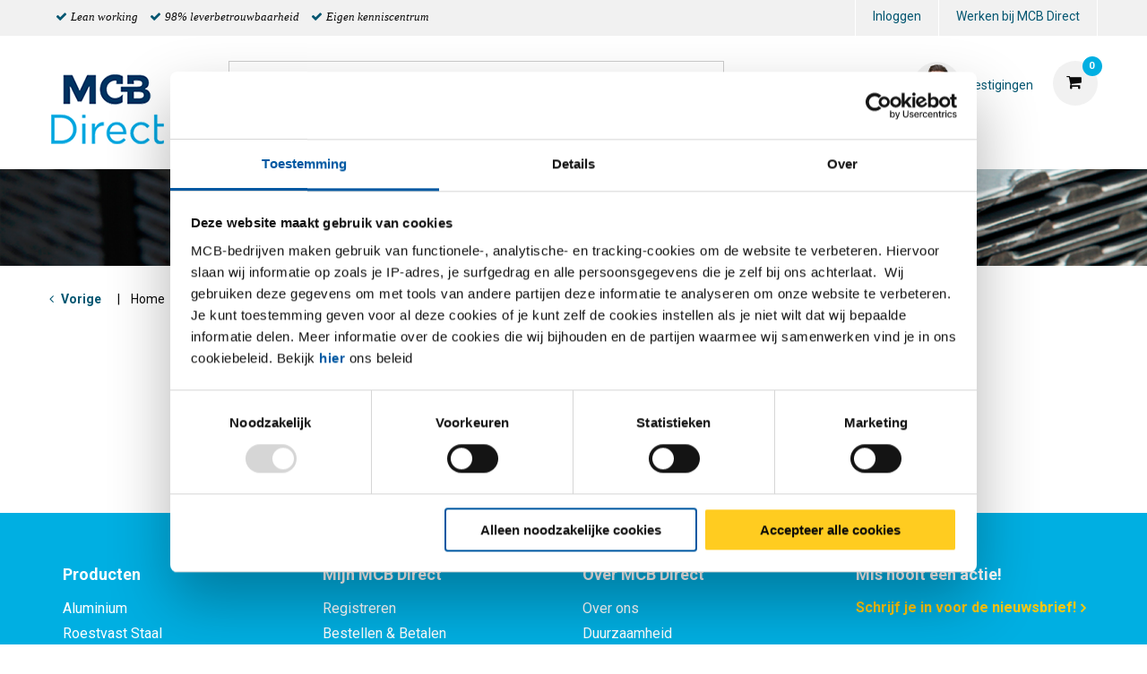

--- FILE ---
content_type: text/html;charset=UTF-8
request_url: https://www.mcbdirect.eu/nl/aluminium/band/tranen/c/00100100010018
body_size: 10266
content:
<!DOCTYPE html PUBLIC "-//W3C//DTD XHTML 1.0 Transitional//EN" "http://www.w3c.org/TR/xhtml1/DTD/xhtml1-transitional.dtd">
<html prefix="og: http://ogp.me/ns#" class="no-js"><head><title>Tranen | MCB Direct</title><script src="/wro/392354729485319/js-jquery.js" type="text/javascript"></script><script src="https://maps.googleapis.com/maps/api/js?v=3&amp;key=AIzaSyAuHmibhZNrmpalAGTWFktaRxpp63oTYfM"></script><script src="/wro/392354729485319/js-vendor.js" type="text/javascript"></script><meta content="text/html; charset=UTF-8" http-equiv="Content-Type"/><meta content="IE=edge" http-equiv="X-UA-Compatible"/><meta content="width=device-width, initial-scale=1.0, user-scalable=no" name="viewport"/><meta content="Tranen | MCB Direct" name="og:title"/><meta content="Tranen" name="og:description"/><meta content="https://www.mcbdirect.eu/nl/aluminium/band/tranen/c/00100100010018" name="og:url"/><meta content="Tranen" name="description"/><meta content="index,follow" name="robots"/><link href="https://www.mcbdirect.eu/nl/aluminium/band/tranen/c/00100100010018" rel="canonical"/><link href="//fonts.googleapis.com/css?family=Roboto:400,300italic,400italic,700,700italic" rel="stylesheet"/><link href="//fonts.googleapis.com/css?family=Dosis:400,300,500,600" rel="stylesheet"/><link href="/wro/392354729485319/staalmarkt-css.css" type="text/css" rel="stylesheet"/><script type="text/javascript">var csrf_token="xa5xfdoPcCIsnOuxOxAiw7D1aa9ixmw8bXwnMQnIjPjsxCsKlTVlWTmWZHcoigg3";</script>
<link href="/_ui/desktop/common/images/favicon-32x32.png" media="all" type="image/x-icon" rel="icon"/><script>
                dataLayer = [{"impressions":[]}];
                dataLayer.push();
            </script><script>(function (w, d, s, l, i) {
                w[l] = w[l] || [];
                w[l].push({
                    'gtm.start':
                        new Date().getTime(), event: 'gtm.js'
                });
                var f = d.getElementsByTagName(s)[0],
                    j = d.createElement(s), dl = l != 'dataLayer' ? '&l=' + l : '';
                j.async = true;
                j.src =
                    '//www.googletagmanager.com/gtm.js?id=' + i + dl;
                f.parentNode.insertBefore(j, f);
            })(window, document, 'script', 'dataLayer', 'GTM-WK7N7W3');</script><script type="text/javascript" src="/wro/392354729485319/js-analyticsmediator.js"><!-- empty --></script>
</head><body itemtype="http://schema.org/WebPage" itemscope="" role="main" class="page-defaultplp pageType-CategoryPage template-pages-category-productGridPage  smartedit-page-uid-defaultplp smartedit-page-uuid-eyJpdGVtSWQiOiJkZWZhdWx0cGxwIiwiY2F0YWxvZ0lkIjoiU1RBQUxNQVJLVC1DTlQiLCJjYXRhbG9nVmVyc2lvbiI6Ik9ubGluZSJ9 smartedit-catalog-version-uuid-STAALMARKT-CNT/Online   language-nl"><noscript><iframe style="display:none;visibility:hidden" width="0" height="0" src="//www.googletagmanager.com/ns.html?id=GTM-WK7N7W3"></iframe></noscript><input value="nl" id="currentLang" type="hidden"/><input value="true" id="gaEnabled" type="hidden"/><div class="main_wrapper" id="page"><div id="saperror">Momenteel werken wij aan onze webportal. Onze excuses voor het ongemak. Neem contact op met onze afdeling Verkoop +31 (0)40 20 88 582</div><div id="sappricepdperror">Momenteel kan de prijs voor dit artikel niet worden getoond. Probeer het later nog eens of neem contact op met onze afdeling Verkoop +31 (0)40 - 20 88 582 of stuur een e-mail naar verkoop@mcb.nl</div><div id="productonlinepdperror">Dit product is momenteel niet leverbaar.</div><div id="headerinfo"></div><header id="header"><div class="header__top hide-for-small-only"><div class="header__top__metanav row"><div class="metanav__ubr medium-6 large-7 columns"><ul class="menu"><li class="ubr__item "><i class="fa fa-check"></i><p class="t-gray">Lean working</p></li><li class="ubr__item show-for-large"><i class="fa fa-check"></i><p class="t-gray">98% leverbetrouwbaarheid</p></li><li class="ubr__item show-for-large"><i class="fa fa-check"></i><p class="t-gray">Eigen kenniscentrum</p></li></ul></div><div class="medium-6 large-5 columns"><ul role="menubar" data-disable-hover="true" data-click-open="true" data-dropdown-menu="msrkg9-dropdown-menu" class="dropdown menu" id="header__metanav"><li class="metanav__login is-down-arrow"></li><li role="menuitem" class="metanav__customer-service"><a href="https://www.mcbgroup.eu/vacatures/" title="Werken bij MCB Direct" target="_blank" rel="noopener noreferrer">Werken bij MCB Direct</a></li></ul></div></div></div><div class="header__main"><div class="row align-middle"><div class="small-4 columns show-for-small-only"><ul id="hamburger" class="menu"><li><a aria-controls="header__navigation" data-toggle="header__navigation"><i class="fa fa-bars"></i><span>MENU</span></a></li></ul></div><div class="small-4 medium-2 columns"><div id="logo"><a href="/nl/"><img data-interchange="[/medias/Logo-website.gif?context=[base64], small], [/medias/Logo-website.gif?context=[base64], medium], [/medias/Logo-website.gif?context=[base64], large]" class="" title="" alt="" src=""/></a></div></div><div class="small-4 columns show-for-small-only"> </div><div class="small-12 medium-10 columns"><div class="row header__main__search"><div class="small-12 medium-6 large-7 columns small-order-2 medium-order-1"><form action="/nl/search"><label class="search_label"><input name="text" id="search" class="float-left" placeholder="Zoeken" type="search"/><a href="#" id="search-icon"><i class="fa fa-search"></i></a></label></form></div><div class="small-12 medium-6 large-5 columns small-order-1 medium-order-2"><div data-href="/cart" id="header__cart"><i class="fa fa-shopping-cart"></i></div><div class="hide-for-small-only" id="header_questions"><a id="header_questions_link" href="/nl/stores"><img data-interchange="[/medias/Default-sales-contact-Sander?context=[base64], small], [/medias/Default-sales-contact-Sander?context=[base64], medium], [/medias/Default-sales-contact-Sander?context=[base64], large]" class="sp_profilepic" title="Sander - Default sales MCB Direct.png" alt="Sander - Default sales MCB Direct.png" src=""/><dl><dt class="sp_title">Vestigingen</dt><dd data-contactInfoText="{0}" class="sp_telephone"></dd></dl></a></div></div></div><div class="row header__main__navigation"><nav data-toggler=".expanded" id="header__navigation"><ul data-closing-time="2000" data-responsive-menu="accordion medium-dropdown" class="dropdown menu lvl1"><li><a>Producten</a><ul class="menu lvl2 no-visible"><li class="is-active"><a href="/nl/aluminium/c/001001" title="Aluminium">Aluminium</a><ul class="menu lvl3"><li><div class="row"><div class="small-12 medium-4 large-4 columns"><dl class="navigation_bar_links"><dd><a href="/nl/aluminium-platen/c/0010010009" title="Platen">Platen</a><dt class="yCmsComponent">
<a href="/nl/vlak/c/00100100090020" title="Vlak">Vlak</a></dt><dt class="yCmsComponent">
<a href="/nl/tranen/c/00100100090018" title="Tranen">Tranen</a></dt><dt class="yCmsComponent">
<a href="/nl/dessin/c/00100100090005" title="Dessin">Dessin</a></dt><dt class="yCmsComponent">
<a href="/nl/gelakt/c/00100100090032" title="Gelakt">Gelakt</a></dt><dt class="yCmsComponent">
<a href="/nl/geperforeerd/c/00100100090069" title="Geperforeerd">Geperforeerd</a></dt></dd></dl></div><div class="small-12 medium-4 large-4 columns"><dl class="navigation_bar_links"><dd><a href="/nl/aluminium-buizen/c/0010010002" title="Buizen">Buizen</a><dt class="yCmsComponent">
<a href="/nl/rond/c/00100100020002" title="Rond">Rond</a></dt><dt class="yCmsComponent">
<a href="/nl/vierkant/c/00100100020003" title="Vierkant">Vierkant</a></dt><dt class="yCmsComponent">
<a href="/nl/rechthoekig/c/00100100020015" title="Rechthoekig">Rechthoekig</a></dt></dd></dl></div><div class="small-12 medium-4 large-4 columns"><dl class="navigation_bar_links"><dd><a href="/nl/aluminium-profielen-en-staven/c/0010010008" title="Staven">Staven</a><dt class="yCmsComponent">
<a href="/nl/zeskant/c/00100100080004" title="Zeskant">Zeskant</a></dt><dt class="yCmsComponent">
<a href="/nl/plat/c/00100100080001" title="Plat">Plat</a></dt><dt class="yCmsComponent">
<a href="/nl/rond/c/00100100080002" title="Rond">Rond</a></dt><dt class="yCmsComponent">
<a href="/nl/vierkant/c/00100100080003" title="Vierkant">Vierkant</a></dt></dd></dl><dl class="navigation_bar_links"><dd><a href="/nl/aluminium-profielen-en-staven/c/0010010008" title="Profielen">Profielen</a><dt class="yCmsComponent">
<a href="/nl/hoek/c/00100100080011" title="Hoek">Hoek</a></dt><dt class="yCmsComponent">
<a href="/nl/t/c/00100100080017" title="T profiel">T profiel</a></dt><dt class="yCmsComponent">
<a href="/nl/u/c/00100100080019" title="U profiel">U profiel</a></dt></dd></dl></div></div></li></ul></li><li class=""><a href="/nl/rvs/c/001002" title="RVS">RVS</a><ul class="menu lvl3"><li><div class="row"><div class="small-12 medium-4 large-4 columns"><dl class="navigation_bar_links"><dd><a href="/nl/rvs-platen/c/0010020009" title="Platen">Platen</a><dt class="yCmsComponent">
<a href="/nl/vlak/c/00100200090020" title="Vlak">Vlak</a></dt><dt class="yCmsComponent">
<a href="/nl/borstel/c/00100200090060" title="Geborsteld">Geborsteld</a></dt><dt class="yCmsComponent">
<a href="/nl/tranen/c/00100200090018" title="Tranen">Tranen</a></dt><dt class="yCmsComponent">
<a href="/nl/dessin/c/00100200090005" title="Dessin">Dessin</a></dt><dt class="yCmsComponent">
<a href="/nl/geslepen/c/00100200090115" title="Geslepen">Geslepen</a></dt><dt class="yCmsComponent">
<a href="/nl/geperforeerd/c/00100200090069" title="Geperforeerd">Geperforeerd</a></dt></dd></dl><dl class="navigation_bar_links"><dd><a href="/nl/fittingen/c/0010020005" title="Fittingen">Fittingen</a></dd></dl></div><div class="small-12 medium-4 large-4 columns"><dl class="navigation_bar_links"><dd><a href="/nl/rvs-buizen/c/0010020002" title="Buizen">Buizen</a><dt class="yCmsComponent">
<a href="/nl/rond/c/00100200020002" title="Rond">Rond</a></dt><dt class="yCmsComponent">
<a href="/nl/vierkant/c/00100200020003" title="Vierkant">Vierkant</a></dt><dt class="yCmsComponent">
<a href="/nl/rechthoekig/c/00100200020015" title="Rechthoekig">Rechthoekig</a></dt><dt class="yCmsComponent">
<a href="/nl/plat-ovaal/c/00100200020014" title="Plat-Ovaal">Plat-Ovaal</a></dt></dd></dl></div><div class="small-12 medium-4 large-4 columns"><dl class="navigation_bar_links"><dd><a href="/nl/rvs-profielen-en-staven/c/0010020008" title="Staven en Profielen">Staven en Profielen</a><dt class="yCmsComponent">
<a href="/nl/rond/c/00100200080002" title="Rond">Rond</a></dt><dt class="yCmsComponent">
<a href="/nl/vierkant/c/00100200080003" title="Vierkant">Vierkant</a></dt><dt class="yCmsComponent">
<a href="/nl/plat/c/00100200080001" title="Plat">Plat</a></dt><dt class="yCmsComponent">
<a href="/nl/hoek/c/00100200080011" title="Hoek">Hoek</a></dt><dt class="yCmsComponent">
<a href="/nl/t/c/00100200080017" title="T profiel">T profiel</a></dt><dt class="yCmsComponent">
<a href="/nl/u/c/00100200080019" title="U profiel">U profiel</a></dt><dt class="yCmsComponent">
<a href="/nl/zeskant/c/00100200080004" title="Zeskant">Zeskant</a></dt><dt class="yCmsComponent">
<a href="/nl/h-i/c/00100200080008" title="H &#43; I profiel">H &#43; I profiel</a></dt></dd></dl></div></div></li></ul></li><li class=""><a href="/nl/staal/c/001003" title="Staal">Staal</a><ul class="menu lvl3"><li><div class="row"><div class="small-12 medium-4 large-4 columns"><dl class="navigation_bar_links"><dd><a href="/nl/staal-platen/c/0010030009" title="Platen">Platen</a><dt class="yCmsComponent">
<a href="/nl/vlak/c/00100300090020" title="Vlak">Vlak</a></dt><dt class="yCmsComponent">
<a href="/nl/tranen/c/00100300090018" title="Tranen">Tranen</a></dt><dt class="yCmsComponent">
<a href="/nl/gelakt/c/00100300090032" title="Gelakt">Gelakt</a></dt><dt class="yCmsComponent">
<a href="/nl/geperforeerd/c/00100300090069" title="Geperforeerd">Geperforeerd</a></dt></dd></dl><dl class="navigation_bar_links"><dd><a href="/nl/staal-blanke-profielen-en-staven/c/0010030011" title="Blanke Profielen en Staven">Blanke Profielen en Staven</a><dt class="yCmsComponent">
<a href="/nl/rond/c/00100300110002" title="Rond">Rond</a></dt><dt class="yCmsComponent">
<a href="/nl/vierkant/c/00100300110003" title="Vierkant">Vierkant</a></dt><dt class="yCmsComponent">
<a href="/nl/zeskant/c/00100300110004" title="Zeskant">Zeskant</a></dt><dt class="yCmsComponent">
<a href="/nl/plat/c/00100300110001" title="Plat">Plat</a></dt><dt class="yCmsComponent">
<a href="/nl/hoek/c/00100300110011" title="Hoek">Hoek</a></dt></dd></dl></div><div class="small-12 medium-4 large-4 columns"><dl class="navigation_bar_links"><dd><a href="/nl/staal-buizen/c/0010030002" title="Buizen">Buizen</a><dt class="yCmsComponent">
<a href="/nl/rond/c/00100300020002" title="Rond">Rond</a></dt><dt class="yCmsComponent">
<a href="/nl/vierkant/c/00100300020003" title="Vierkant">Vierkant</a></dt><dt class="yCmsComponent">
<a href="/nl/rechthoekig/c/00100300020015" title="Rechthoekig">Rechthoekig</a></dt><dt class="yCmsComponent">
<a href="/nl/speciaal/c/00100300020016" title="Speciaal">Speciaal</a></dt><dt class="yCmsComponent">
<a href="/nl/plat-ovaal/c/00100300020014" title="Plat-Ovaal">Plat-Ovaal</a></dt></dd></dl></div><div class="small-12 medium-4 large-4 columns"><dl class="navigation_bar_links"><dd><a href="/nl/stalen-profielen-en-staven/c/0010030008" title="Staven">Staven</a><dt class="yCmsComponent">
<a href="/nl/rond/c/00100300080002" title="Rond">Rond</a></dt><dt class="yCmsComponent">
<a href="/nl/vierkant/c/00100300080003" title="Vierkant">Vierkant</a></dt><dt class="yCmsComponent">
<a href="/nl/plat/c/00100300080001" title="Plat">Plat</a></dt></dd></dl><dl class="navigation_bar_links"><dd><a href="/nl/stalen-profielen-en-staven/c/0010030008" title="Profielen">Profielen</a><dt class="yCmsComponent">
<a href="/nl/hoek/c/00100300080011" title="Hoek">Hoek</a></dt><dt class="yCmsComponent">
<a href="/nl/t/c/00100300080017" title="T profiel">T profiel</a></dt><dt class="yCmsComponent">
<a href="/nl/u/c/00100300080019" title="U profiel">U profiel</a></dt><dt class="yCmsComponent">
<a href="/nl/h-i/c/00100300080008" title="H &#43; I profiel">H &#43; I profiel</a></dt><dt class="yCmsComponent">
<a href="/nl/vloerafdekhoek/c/00100300080021" title="Vloerafdekhoek">Vloerafdekhoek</a></dt><dt class="yCmsComponent">
<a href="/nl/opendoos/c/00100300080082" title="Opendoos profiel">Opendoos profiel</a></dt><dt class="yCmsComponent">
<a href="/nl/rail/c/00100300080085" title="Rail profiel">Rail profiel</a></dt></dd></dl></div></div></li></ul></li><li class=""><a href="/nl/koper/c/001004" title="Koper">Koper</a><ul class="menu lvl3"><li><div class="row"><div class="small-12 medium-4 large-4 columns"><dl class="navigation_bar_links"><dd><a href="/nl/koper-platen/c/0010040009" title="Platen">Platen</a><dt class="yCmsComponent">
<a href="/nl/vlak/c/00100400090020" title="Vlak">Vlak</a></dt></dd></dl></div><div class="small-12 medium-4 large-4 columns"><dl class="navigation_bar_links"><dd><a href="/nl/koper-buizen/c/0010040002" title="Buizen">Buizen</a><dt class="yCmsComponent">
<a href="/nl/rond/c/00100400020002" title="Rond">Rond</a></dt></dd></dl></div><div class="small-12 medium-4 large-4 columns"><dl class="navigation_bar_links"><dd><a href="/nl/koper-profielen-en-staven/c/0010040008" title="Staven">Staven</a><dt class="yCmsComponent">
<a href="/nl/rond/c/00100400080002" title="Rond">Rond</a></dt><dt class="yCmsComponent">
<a href="/nl/vierkant/c/00100400080003" title="Vierkant">Vierkant</a></dt><dt class="yCmsComponent">
<a href="/nl/plat/c/00100400080001" title="Plat">Plat</a></dt></dd></dl></div></div></li></ul></li><li class=""><a href="/nl/messing/c/001005" title="Messing">Messing</a><ul class="menu lvl3"><li><div class="row"><div class="small-12 medium-4 large-4 columns"><dl class="navigation_bar_links"><dd><a href="/nl/messing-platen/c/0010050009" title="Platen">Platen</a><dt class="yCmsComponent">
<a href="/nl/vlak/c/00100500090020" title="Vlak">Vlak</a></dt></dd></dl></div><div class="small-12 medium-4 large-4 columns"><dl class="navigation_bar_links"><dd><a href="/nl/messing-buizen/c/0010050002" title="Buizen">Buizen</a><dt class="yCmsComponent">
<a href="/nl/rond/c/00100500020002" title="Rond">Rond</a></dt></dd></dl></div><div class="small-12 medium-4 large-4 columns"><dl class="navigation_bar_links"><dd><a href="/nl/messing-profielen-en-staven/c/0010050008" title="Profielen en Staven">Profielen en Staven</a><dt class="yCmsComponent">
<a href="/nl/rond/c/00100500080002" title="Rond">Rond</a></dt><dt class="yCmsComponent">
<a href="/nl/vierkant/c/00100500080003" title="Vierkant">Vierkant</a></dt><dt class="yCmsComponent">
<a href="/nl/plat/c/00100500080001" title="Plat">Plat</a></dt><dt class="yCmsComponent">
<a href="/nl/hoek/c/00100500080011" title="Hoek">Hoek</a></dt><dt class="yCmsComponent">
<a href="/nl/t/c/00100500080017" title="T profiel">T profiel</a></dt><dt class="yCmsComponent">
<a href="/nl/u/c/00100500080019" title="U profiel">U profiel</a></dt><dt class="yCmsComponent">
<a href="/nl/zeskant/c/00100500080004" title="Zeskant">Zeskant</a></dt></dd></dl></div></div></li></ul></li><li class=""><a href="/nl/brons-div/c/001007" title="Non ferro diversen">Non ferro diversen</a><ul class="menu lvl3"><li><div class="row"><div class="small-12 medium-4 large-4 columns"><dl class="navigation_bar_links"><dd><a href="/nl/non-ferro-platen/c/0010070009" title="Platen">Platen</a><dt class="yCmsComponent">
<a href="/nl/vlak/c/00100700090020" title="Vlak">Vlak</a></dt></dd></dl></div></div></li></ul></li><li class=""><a href="/nl/titaan/c/001016" title="Titaan">Titaan</a><ul class="menu lvl3"><li><div class="row"><div class="small-12 medium-4 large-4 columns"><dl class="navigation_bar_links"><dd><a href="/nl/platen/c/0010160009" title="Platen">Platen</a><dt class="yCmsComponent">
<a href="/nl/vlak/c/00101600090020" title="Vlak">Vlak</a></dt></dd></dl></div><div class="small-12 medium-4 large-4 columns"><dl class="navigation_bar_links"><dd><a href="/nl/buizen/c/0010160002" title="Buizen">Buizen</a><dt class="yCmsComponent">
<a href="/nl/rond/c/00101600020002" title="Rond">Rond</a></dt></dd></dl></div><div class="small-12 medium-4 large-4 columns"><dl class="navigation_bar_links"><dd><a href="/nl/profiel-staf/c/0010160008" title="Staven">Staven</a><dt class="yCmsComponent">
<a href="/nl/rond/c/00101600080002" title="Rond">Rond</a></dt></dd></dl></div></div></li></ul></li><li class=""><a href="/nl/nickel-alloys/c/001018" title="Nickel Alloys">Nickel Alloys</a><ul class="menu lvl3"><li><div class="row"><div class="small-12 medium-4 large-4 columns"><dl class="navigation_bar_links"><dd><a href="/nl/platen/c/0010180009" title="Platen">Platen</a><dt class="yCmsComponent">
<a href="/nl/vlak/c/00101800090020" title="Vlak">Vlak</a></dt></dd></dl></div><div class="small-12 medium-4 large-4 columns"><dl class="navigation_bar_links"><dd><a href="/nl/buizen/c/0010180002" title="Buizen">Buizen</a><dt class="yCmsComponent">
<a href="/nl/rond/c/00101800020002" title="Rond">Rond</a></dt></dd></dl></div><div class="small-12 medium-4 large-4 columns"><dl class="navigation_bar_links"><dd><a href="/nl/profiel-staf/c/0010180008" title="Staven">Staven</a><dt class="yCmsComponent">
<a href="/nl/rond/c/00101800080002" title="Rond">Rond</a></dt></dd></dl></div></div></li></ul></li><li class=""><a href="/nl/hoogwaardig-rvs/c/001019" title="Hoogwaardig RVS">Hoogwaardig RVS</a><ul class="menu lvl3"><li><div class="row"><div class="small-12 medium-4 large-4 columns"><dl class="navigation_bar_links"><dd><a href="/nl/platen/c/0010190009" title="Platen">Platen</a><dt class="yCmsComponent">
<a href="/nl/vlak/c/00101900090020" title="Vlak">Vlak</a></dt></dd></dl></div></div></li></ul></li><li class=""><a href="/nl/brons/c/001017" title="Brons">Brons</a><ul class="menu lvl3"><li><div class="row"><div class="small-12 medium-4 large-4 columns"><dl class="navigation_bar_links"><dd><a href="/nl/bus/c/0010170003" title="Bus">Bus</a></dd></dl></div><div class="small-12 medium-4 large-4 columns"><dl class="navigation_bar_links"><dd><a href="/nl/profiel-staf/c/0010170008" title="Staven">Staven</a><dt class="yCmsComponent">
<a href="/nl/plat/c/00101700080001" title="Plat">Plat</a></dt><dt class="yCmsComponent">
<a href="/nl/rond/c/00101700080002" title="Rond">Rond</a></dt></dd></dl></div></div></li></ul></li><li class=""><a href="/nl/fittingen/c/0010020005" title="Fittingen">Fittingen</a><ul class="menu lvl3"><li><div class="row"><div class="small-12 medium-4 large-4 columns"><dl class="navigation_bar_links"><dd><a href="/nl/afsluiters/c/00100200050502" title="Afsluiters">Afsluiters</a><dt class="yCmsComponent">
<a href="/nl/kogelkraan-1-dlg-bar-stock/c/001002000505020525" title="Kogelafsluiter">Kogelafsluiter</a></dt><dt class="yCmsComponent">
<a href="/nl/schuifafsluiter-fb/c/001002000505020578" title="Schuifafsluiter">Schuifafsluiter</a></dt><dt class="yCmsComponent">
<a href="/nl/strainer/c/001002000505020599" title="Strainer">Strainer</a></dt><dt class="yCmsComponent">
<a href="/nl/terugslagklep-swing-type-rb/c/001002000505020603" title="Terugslagklep">Terugslagklep</a></dt></dd></dl><dl class="navigation_bar_links"><dd><a href="/nl/3000-lbs---npt-draadfittingen/c/00100200050500" title="3000 lbs fittingen NPT/SW">3000 lbs fittingen NPT/SW</a><dt class="yCmsComponent">
<a href="/nl/knie-45gr-bi-bi/c/001002000505000518" title="Knie">Knie</a></dt><dt class="yCmsComponent">
<a href="/nl/koppeling-bi-bi-conisch/c/001002000505000534" title="Koppeling">Koppeling</a></dt><dt class="yCmsComponent">
<a href="/nl/lasnippel/c/001002000505000554" title="Lasnippel">Lasnippel</a></dt><dt class="yCmsComponent">
<a href="/nl/pijpnippel/c/001002000505000576" title="Pijpnippel">Pijpnippel</a></dt><dt class="yCmsComponent">
<a href="/nl/ronde-dop/c/001002000505000577" title="Ronde dop">Ronde dop</a></dt><dt class="yCmsComponent">
<a href="/nl/sok/c/001002000505000595" title="Sok">Sok</a></dt><dt class="yCmsComponent">
<a href="/nl/t-stuk/c/001002000505000605" title="T-Stuk">T-Stuk</a></dt><dt class="yCmsComponent">
<a href="/nl/verloopnippel/c/001002000505000612" title="Verloopnippel">Verloopnippel</a></dt><dt class="yCmsComponent">
<a href="/nl/verloopring/c/001002000505000613" title="Verloopring">Verloopring</a></dt><dt class="yCmsComponent">
<a href="/nl/verloopsok/c/001002000505000615" title="Verloopsok">Verloopsok</a></dt><dt class="yCmsComponent">
<a href="/nl/zeskant-plug/c/001002000505000624" title="Zeskant plug">Zeskant plug</a></dt><dt class="yCmsComponent">
<a href="/nl/zeskantnippel/c/001002000505000626" title="Zeskantnippel">Zeskantnippel</a></dt></dd></dl></div><div class="small-12 medium-4 large-4 columns"><dl class="navigation_bar_links"><dd><a href="/nl/bsp-draadfittingen/c/00100200050501" title="Draadfittingen BSP">Draadfittingen BSP</a><dt class="yCmsComponent">
<a href="/nl/draadbocht/c/001002000505010505" title="Draadbocht">Draadbocht</a></dt><dt class="yCmsComponent">
<a href="/nl/draadnippel/c/001002000505010508" title="Draadnippel">Draadnippel</a></dt><dt class="yCmsComponent">
<a href="/nl/kap-zeskant/c/001002000505010509" title="Kap zeskant">Kap zeskant</a></dt><dt class="yCmsComponent">
<a href="/nl/knie-45gr-bi-bi/c/001002000505010518" title="Knie">Knie</a></dt><dt class="yCmsComponent">
<a href="/nl/koppeling-bi-bi-conisch/c/001002000505010534" title="Koppeling">Koppeling</a></dt><dt class="yCmsComponent">
<a href="/nl/kruisstuk/c/001002000505010548" title="Kruisstuk">Kruisstuk</a></dt><dt class="yCmsComponent">
<a href="/nl/lasnippel/c/001002000505010554" title="Lasnippel">Lasnippel</a></dt><dt class="yCmsComponent">
<a href="/nl/pijpnippel/c/001002000505010576" title="Pijpnippel">Pijpnippel</a></dt><dt class="yCmsComponent">
<a href="/nl/ronde-dop/c/001002000505010577" title="Ronde dop">Ronde dop</a></dt><dt class="yCmsComponent">
<a href="/nl/slangpilaar-zeskant-bu/c/001002000505010582" title="Slangpilaar zeskant">Slangpilaar zeskant</a></dt><dt class="yCmsComponent">
<a href="/nl/sok/c/001002000505010595" title="Sok">Sok</a></dt><dt class="yCmsComponent">
<a href="/nl/t-stuk/c/001002000505010605" title="T-Stuk">T-Stuk</a></dt><dt class="yCmsComponent">
<a href="/nl/verloopnippel/c/001002000505010612" title="Verloopnippel">Verloopnippel</a></dt><dt class="yCmsComponent">
<a href="/nl/verloopring/c/001002000505010613" title="Verloopring">Verloopring</a></dt><dt class="yCmsComponent">
<a href="/nl/verloopsok/c/001002000505010615" title="Verloopsok">Verloopsok</a></dt><dt class="yCmsComponent">
<a href="/nl/vierkantplug/c/001002000505010616" title="Vierkantplug">Vierkantplug</a></dt><dt class="yCmsComponent">
<a href="/nl/zeskantmoer/c/001002000505010625" title="Zeskantmoer">Zeskantmoer</a></dt><dt class="yCmsComponent">
<a href="/nl/zeskantnippel/c/001002000505010626" title="Zeskantnippel">Zeskantnippel</a></dt><dt class="yCmsComponent">
<a href="/nl/zeskantplug/c/001002000505010627" title="Zeskantplug">Zeskantplug</a></dt></dd></dl></div><div class="small-12 medium-4 large-4 columns"><dl class="navigation_bar_links"><dd><a href="/nl/beugels/c/00100200050503" title="Beugels">Beugels</a><dt class="yCmsComponent">
<a href="/nl/pijpbeugel/c/001002000505030563" title="Pijpbeugel">Pijpbeugel</a></dt><dt class="yCmsComponent">
<a href="/nl/kapbeugel/c/001002000505030510" title="Kapbeugel">Kapbeugel</a></dt></dd></dl><dl class="navigation_bar_links"><dd><a href="/nl/lasfittingen/c/00100200050505" title="Lasfittingen">Lasfittingen</a><dt class="yCmsComponent">
<a href="/nl/boordring/c/001002000505050504" title="Boordring">Boordring</a></dt><dt class="yCmsComponent">
<a href="/nl/lasbocht-45-gr/c/001002000505050550" title="Lasbocht">Lasbocht</a></dt><dt class="yCmsComponent">
<a href="/nl/laskap/c/001002000505050553" title="Laskap">Laskap</a></dt><dt class="yCmsComponent">
<a href="/nl/lasverloop-concentrisch/c/001002000505050556" title="Lasverloop">Lasverloop</a></dt><dt class="yCmsComponent">
<a href="/nl/t-stuk-getrokken/c/001002000505050601" title="T- stuk">T- stuk</a></dt><dt class="yCmsComponent">
<a href="/nl/stub-ends/c/001002000505040600" title="Stub-end">Stub-end</a></dt></dd></dl><dl class="navigation_bar_links"><dd><a href="/nl/flenzen/c/00100200050504" title="Flenzen">Flenzen</a><dt class="yCmsComponent">
<a href="/nl/blindflens-astm/c/001002000505040501" title="Blindflens">Blindflens</a></dt><dt class="yCmsComponent">
<a href="/nl/draadflens-astm/c/001002000505040506" title="Draadflens">Draadflens</a></dt><dt class="yCmsComponent">
<a href="/nl/overschuifflens-aluminium-blank/c/001002000505040558" title="Overschuifflens">Overschuifflens</a></dt><dt class="yCmsComponent">
<a href="/nl/socket-weld-flens-astm/c/001002000505040594" title="Socket-weld flens">Socket-weld flens</a></dt><dt class="yCmsComponent">
<a href="/nl/vlakke-lasflens-type-01a/c/001002000505040617" title="Vlakke lasflens">Vlakke lasflens</a></dt><dt class="yCmsComponent">
<a href="/nl/voorlasflens-type-11/c/001002000505040621" title="Voorlasflens">Voorlasflens</a></dt></dd></dl></div></div></li></ul></li></ul></li><li><a href="https://content.mcbdirect.eu/nl/verspaning" title="Partner in verspaning">Partner in verspaning</a><ul class="menu lvl2 no-visible"><li class="is-active"><a href="https://content.mcbdirect.eu/aluminium-plaat-op-maat" title="Aluminium Plaat op Maat">Aluminium Plaat op Maat</a></li><li class=""><a href="https://content.mcbdirect.eu/nl/beter-verspaanbaar-rvs-imco" title="IMCO - Beter verspaanbaar RVS">IMCO - Beter verspaanbaar RVS</a></li><li class=""><a href="https://content.mcbdirect.eu/nl/verspaning/specialist-in-bewerkingen" title="Specialist in bewerkingen">Specialist in bewerkingen</a></li><li class=""><a href="https://content.mcbdirect.eu/metaal-totaal-service" title="Metaal Totaal Service">Metaal Totaal Service</a></li><li class=""><a href="https://content.mcbdirect.eu/hpa-en-non-ferro" title="HPA en Non-Ferro">HPA en Non-Ferro</a></li><li class=""><a href="/nl/serviceAdvice" title="Kenniscentrum">Kenniscentrum</a></li><li class=""><a href="/nl/downloads" title="Documentatie">Documentatie</a></li></ul></li><li><a href="/nl/Digitalisering" title="Digitalisering">Digitalisering</a><ul class="menu lvl2 no-visible"><li class="is-active"><a href="/nl/SCSN" title="SCSN">SCSN</a></li><li class=""><a href="/nl/digitalisering/edi" title="EDI">EDI</a></li><li class=""><a href="/nl/Webservices" title="Webservices">Webservices</a></li><li class=""><a href="/nl/vmi" title="VMI">VMI</a></li></ul></li><li><a href="https://content.mcbdirect.eu/nl/duurzaamheid" title="Duurzaamheid">Duurzaamheid</a><ul class="menu lvl2 no-visible"><li class="is-active"><a href="https://content.mcbdirect.eu/nl/core-co2-gereduceerde-metalen" title="CORE: CO2-gereduceerde metalen">CORE: CO2-gereduceerde metalen</a></li><li class=""><a href="https://content.mcbdirect.eu/nl/product-carbon-footprint" title="PCF: Product Carbon Footprint">PCF: Product Carbon Footprint</a></li></ul></li><li><a>Over MCB Direct </a><ul class="menu lvl2 no-visible"><li class="is-active"><a href="/nl/overmcb/overons" title="Over ons">Over ons</a></li><li class=""><a href="/nl/newsoverview" title="Nieuws">Nieuws</a></li><li class=""><a href="/nl/blogoverview" title="Blogs">Blogs</a></li><li class=""><a href="/nl/blog/authoroverview" title="Onze experts">Onze experts</a></li><li class=""><a href="/nl/overmcbdirect/mcb-bedrijven" title="MCB-bedrijven">MCB-bedrijven</a></li><li class=""><a href="/nl/stores" title="Contact">Contact</a></li></ul></li></ul><ul data-closing-time="2000" data-responsive-menu="accordion medium-dropdown" class="dropdown menu mymcb"></ul><ul id="mobile__metanav" class="show-for-small-only"><li id="mobile__metanav__login__placeholder"></li><li id="mobile__metanav__customer"><a href="https://www.mcbgroup.eu/vacatures/" title="Werken bij MCB Direct" target="_blank" rel="noopener noreferrer">Werken bij MCB Direct</a></li><li id="mobile__metanav__language"><select><option selected="selected" data-url="?lang=nl" value="nl">Nederlands</option></select></li></ul></nav></div></div></div></div></header><div id="main_content" class="lister"><script>
                    dataLayer.push({"event":"view_item_list","ecommerce":{"code":"00100100010018","name":"Tranen","totalItems":0}});
                </script><div class="row fullbanner expanded"><div class="small-12"><img data-interchange="[/_ui/responsive/common/images/fullbanner1_small.png, small], [/_ui/responsive/common/images/fullbanner1_medium.png, medium], [/_ui/responsive/common/images/fullbanner1_large.png, large]" alt=""/></div></div><nav role="navigation" id="breadcrumbs" class="row column"><ul class="breadcrumbs"><li class="bc_back"><i class="fa fa-angle-left"></i><a href="/nl/">Vorige</a></li><li><a rel="home" href="/nl/">Home</a><i class="fa fa-angle-right"></i></li><li itemscope="true" itemtype="http://data-vocabulary.org/Breadcrumb" class="disabled"><meta content="/nl/aluminium/band/tranen/c/00100100010018" itemprop="url"/><span itemprop="title">Tranen</span></li></ul></nav><div class="row"><aside id="facet_reveal" class="small-12 medium-4 large-3 columns hide-for-small-only lister__sidebar"><button type="button" aria-label="Close modal" data-close="true" class="close-button show-for-small-only"><i class="fa fa-times"></i></button><div class="lister__sidebar__title show-for-small-only"><div>Verfijn uw selectie</div></div></aside><div id="lister__content" class="small-12 medium-8 large-9 columns lister__content"><div class="lister__content__header"><div class="lister__content__header--wrapper"><h1 class="t-blue">Tranen</h1></div></div><div class="lister__sidebar__help show-for-small-only"><h3>Hulp nodig?</h3><p>Meer informatie over de soorten alumunium platen.</p><cms:component component=""/><a class="arrow_link" href="#">Lees meer</a></div><div class="row text-center mb-40"><div class="small-12"><p>Geen producten gevonden binnen: Tranen</p><p>Kunt u niet vinden wat u zoekt? Onze <a href=/nl/klantenservice>Afdeling Verkoop</a> helpt u graag!</p></div></div></div></div></div><footer id="footer"><div class="row" id="footer__main"><div class="small-12 show-for-small-only clearfix text-center" id="footer_mobile_questions"><span>Vragen? Bel</span><span>+31 (0)40 20 88 582</span></div><ul data-allow-all-closed="true" data-multi-expand="false" data-accordion="true" class="small-12 medium-9 large-9 columns" id="footer__main__accordion"><li data-accordion-item="true" class="small-12 medium-4 columns accordion-item is-active"><a>Producten</a><ul style="display:block" data-tab-content="true" class="accordion-content"><li class="yCmsComponent">
<a href="/nl/aluminium/c/001001" title="Aluminium">Aluminium</a></li><li class="yCmsComponent">
<a href="/nl/rvs/c/001002" title="Roestvast Staal">Roestvast Staal</a></li><li class="yCmsComponent">
<a href="/nl/staal/c/001003" title="Staal">Staal</a></li><li class="yCmsComponent">
<a href="/nl/koper/c/001004" title="Koper">Koper</a></li><li class="yCmsComponent">
<a href="/nl/messing/c/001005" title="Messing">Messing</a></li><li class="yCmsComponent">
<a href="/nl/brons-div/c/001007" title="Non-ferro">Non-ferro</a></li><li class="yCmsComponent">
<a href="/nl/fittingen/c/0010020005" title="Fittingen">Fittingen</a></li></ul></li><li data-accordion-item="true" class="small-12 medium-4 columns accordion-item is-active"><a>Mijn MCB Direct</a><ul style="display:block" data-tab-content="true" class="accordion-content"><li class="yCmsComponent">
<a href="/nl/nieuweklant" title="Registreren">Registreren</a></li><li class="yCmsComponent">
<a href="/nl/bestellenbetalen" title="Bestellen &amp; Betalen">Bestellen &amp; Betalen</a></li><li class="yCmsComponent">
<a href="/nl/calculaties" title="Calculaties">Calculaties</a></li><li class="yCmsComponent">
<a href="/nl/faq" title="Veelgestelde vragen">Veelgestelde vragen</a></li></ul></li><li data-accordion-item="true" class="small-12 medium-4 columns accordion-item is-active"><a>Over MCB Direct</a><ul style="display:block" data-tab-content="true" class="accordion-content"><li class="yCmsComponent">
<a href="/nl/overmcb/overons" title="Over ons">Over ons</a></li><li class="yCmsComponent">
<a href="https://content.mcbdirect.eu/nl/duurzaamheid" title="Duurzaamheid">Duurzaamheid</a></li><li class="yCmsComponent">
<a href="/nl/overmcbdirect/mcb-bedrijven" title="MCB-bedrijven">MCB-bedrijven</a></li><li class="yCmsComponent">
<a href="/nl/stores" title="Contact">Contact</a></li><li class="yCmsComponent">
<a href="https://www.mcbgroup.eu/werken-bij-mcb/" title="Werken bij MCB Direct">Werken bij MCB Direct</a></li></ul></li></ul><dl class="small-12 medium-3 large-3 columns" id="footer__main__social-letter"><dt>Mis nooit een actie!</dt><dd class="footer_newsletter_link"><span class="arrow_link"><a href="https://www.mcbdirect.eu/myaccount/preferences" title="Schrijf je in voor de nieuwsbrief!" target="_blank" rel="noopener noreferrer">Schrijf je in voor de nieuwsbrief!</a></span></dd><dt>Volg ons op</dt><dd><ul class="footer_social_list"><li class="fsl_linkedin"><a class="fa fa-linkedin" rel="noopener noreferrer" target="_blank" href="https://www.linkedin.com/company/399794?trk=tyah&trkInfo=clickedVertical%3Acompany%2CclickedEntityId%3A399794%2Cidx%3A2-1-2%2CtarId%3A1486625180527%2Ctas%3AMCB%20Direct"></a></li><li class="fsl_facebook"><a class="fa fa-facebook" rel="noopener noreferrer" target="_blank" href="https://www.facebook.com/mcbdirect"></a></li><li class="fsl_youtube"><a class="fa fa-youtube" rel="noopener noreferrer" target="_blank" href="https://www.youtube.com/channel/UCeZMHMT6Ef1tB4-N41BTV2Q"></a></li></ul></dd></dl></div><div class="row" id="footer__links"><ul><li>&#169; <strong>MCB</strong> 2025</li><li class="yCmsComponent">
<a href="/nl/privacy" title="Privacy statement">Privacy statement</a></li><li class="yCmsComponent">
<a href="https://www.mcbgroup.eu/algemene-voorwaarden/" title="Algemene voorwaarden &amp; Code of Conduct">Algemene voorwaarden &amp; Code of Conduct</a></li><li class="yCmsComponent">
<a href="/nl/disclaimer" title="Disclaimer &amp; Copyright">Disclaimer &amp; Copyright</a></li></ul></div></footer><div data-reveal="" id="chat_reveal" class="tiny reveal"><div class="row pt-20 pb-20"><div class="small-3 columns"><div class="fa-border-circle"><i class="fa fa-comments "></i></div></div><h2 class="blue small-8 columns pt-20">Chat</h2></div><div id="chat_reveal_wrapper" class="row chat-form"><div class="small-12 columns"><p>Om u beter van dienst te kunnen zijn, vragen wij u om onderstaande velden in te vullen om de chat te starten.</p><p>MCB is beschikbaar van 8:00 tot 20:00 uur  's avonds.</p><p id="chatform-error" class="error"></p></div><div class="small-12 columns"><form novalidate="" data-abide="" id="chat_reveal_form" class="reveal_form"><label><span>Naam</span><input required="true" placeholder="Voer hier uw naam in" type="text" id="chat_reveal_name"/><span id="webchat-name-error" class="form-error">Invoer verplicht</span></label><label><span>E-mailadres</span><input required="true" placeholder="Voer hier uw e-mailadres in" type="email" id="chat_reveal_email"/><span id="webchat-email-error" class="form-error">Geef een geldig e-mailadres op</span></label><button class="button yellow w100 mt-30" type="submit">Chat starten</button></form></div></div><button type="button" aria-label="Close modal" data-close="" class="close-button"><span aria-hidden="true">×</span></button></div></div><form name="accessiblityForm"><input value="" name="accesibility_refreshScreenReaderBufferField" id="accesibility_refreshScreenReaderBufferField" type="hidden"/></form><div aria-live="polite" aria-relevant="text" role="status" class="skip" id="ariaStatusMsg"></div><script type="text/javascript">
	/*<![CDATA[*/
	
	var ACC = { config: {} };

    
	/*]]>*/
</script>
<script type="text/javascript">
	/*<![CDATA[*/
	ACC.addons = {};	//JS holder for addons properties
			
	
		ACC.addons.hybrisanalyticsaddon = [];
		
	/*]]>*/
</script>
<script>
        var pageType = 'CATEGORY';
    </script><script src="/wro/392354729485319/js-angular.js" type="text/javascript"></script><script src="/wro/392354729485319/global-js.js" type="text/javascript"></script><script src="/wro/392354729485319/master-js.js" type="text/javascript"></script><script src="/wro/392354729485319/js-plp.js" type="text/javascript"></script><script src="/_ui/addons/hybrisanalyticsaddon/shared/common/js/piwik-min.js" type="text/javascript"></script><!-- Piwik -->
<script type="text/javascript">
    
    var piwikTrackerUrl = location.origin + "\/events";
    var piwikSiteId = "";
    var sessionId = "da9cb2fe-8d93-4c20-a343-25b9e0370d92";

    var tracker = Piwik.getAsyncTracker(piwikTrackerUrl, piwikSiteId);

    tracker.setTrackerUrl(piwikTrackerUrl);
    tracker.setSiteId(piwikSiteId);
    tracker.setRequestMethod('POST');
    tracker.setRequestContentType('application/json; charset=UTF-8');

    var processPiwikRequest = (function(request) {
        try {
            var pairs = request.split('&');

            var requestParametersArray = {};
            for(index = 0; index < pairs.length; ++index) {
                var pair = pairs[index].split('=');
                requestParametersArray[pair[0]] = decodeURIComponent(pair[1] || '');
            }
            requestParametersArray['sessionId'] = sessionId;

            return JSON.stringify(requestParametersArray);
        } catch(err) {
            return request;
        }
    });

    tracker.setCustomRequestProcessing(processPiwikRequest);

    var hybrisAnalyticsPiwikPlugin = (function() {
        function _getEventtypeParam(suffix) {
            return '&eventtype=' + suffix;
        }

        function ecommerce() {
            return _getEventtypeParam("ecommerce");
        }

        function event() {
            return _getEventtypeParam("event");
        }

        function goal() {
            return _getEventtypeParam("goal");
        }

        function link() {
            return _getEventtypeParam("link");
        }

        function load() {
            return _getEventtypeParam("load");
        }

        function log() {
            return _getEventtypeParam("log");
        }

        function ping() {
            return _getEventtypeParam("ping");
        }

        function run() {
            return _getEventtypeParam("run");
        }

        function sitesearch() {
            return _getEventtypeParam("sitesearch");
        }

        function unload() {
            return _getEventtypeParam("unload");
        }

        return {
            ecommerce : ecommerce,
            event     : event,
            goal      : goal,
            link      : link,
            load      : load,
            log       : log,
            ping      : ping,
            sitesearch: sitesearch,
            unload    : unload
        };
    })();
    tracker.addPlugin('hybrisAnalyticsPiwikPlugin', hybrisAnalyticsPiwikPlugin);
    // Hybris Analytics specifics - END

    
        //View category - Start
        
        tracker.trackSiteSearch('',  // Search keyword searched for
                false,  // Search category selected in your search engine. If you do not need this, set to false
                '0'  // Number of results on the Search results page. Zero indicates a 'No Result Search Keyword'. Set to false if you don't know
        );
        

    tracker.enableLinkTracking();

    // handlers and their subscription for cart events

    function trackAddToCart_piwik(productCode, quantityAdded, cartData) {
        tracker.setEcommerceView(String(cartData.productCode),  // (required) SKU: Product unique identifier
                cartData.productName,  // (optional) Product name
                [], // (optional) Product category, string or array of up to 5 categories
                quantityAdded + ""  // (optional, default to 1) Product quantity
        );
        tracker.addEcommerceItem(String(cartData.productCode),  // (required) SKU: Product unique identifier
                cartData.productName,  // (optional) Product name
                [], // (optional) Product category, string or array of up to 5 categories
                cartData.productPrice + "", // (recommended) Product price
                quantityAdded + ""  // (optional, default to 1) Product quantity
        );

        if(!cartData.cartCode) {
            cartData.cartCode = "";
        }
        tracker.setCustomVariable(1, "ec_id", cartData.cartCode, "page");
        tracker.trackEcommerceCartUpdate(
                '0'  // (required) Cart amount
        );
    }

    function trackBannerClick_piwik(url) {
        tracker.setCustomVariable(1, "bannerid", url, "page");
        tracker.trackLink(url, 'banner');
    }

    function trackContinueCheckoutClick_piwik() {
        tracker.setCustomVariable(1, "ec_id", "", "page");
        tracker.trackEvent('checkout', 'proceed', '', '');
    }

    function trackShowReview_piwik() {
        tracker.trackEvent('review', 'view', '', '');
    }

    function trackUpdateCart_piwik(productCode, initialQuantity, newQuantity, cartData) {
        if(initialQuantity != newQuantity) {
            trackAddToCart_piwik(productCode, newQuantity, cartData);
        }
    }

    function trackRemoveFromCart_piwik(productCode, initialQuantity, cartData) {
        trackAddToCart_piwik(productCode, 0, cartData);
    }

    window.mediator.subscribe('trackAddToCart', function(data) {
        if(data.productCode && data.quantity) {
            trackAddToCart_piwik(data.productCode, data.quantity, data.cartData);
        }
    });

    window.mediator.subscribe('trackUpdateCart', function(data) {
        if(data.productCode && data.initialCartQuantity && data.newCartQuantity) {
            trackUpdateCart_piwik(data.productCode, data.initialCartQuantity, data.newCartQuantity, data);
        }
    });

    window.mediator.subscribe('trackRemoveFromCart', function(data) {
        if(data.productCode && data.initialCartQuantity) {
            trackRemoveFromCart_piwik(data.productCode, data.initialCartQuantity, data);
        }
    });

    window.mediator.subscribe('trackShowReviewClick', function() {
        trackShowReview_piwik();
    });

    $('.simple-banner').click(function() {
        trackBannerClick_piwik($(this).find("a").prop('href'));
    });

    $('.js-continue-checkout-button').click(function() {
        trackContinueCheckoutClick_piwik();
    });
</script>
<noscript><p><img src="?idsite=" style="border:0;" alt=""/></p></noscript>

<div id="sticky_chat"><div class="sc_img"><i aria-hidden="true" class="fa fa-comments"></i></div><div>Chat nu</div></div></body></html>